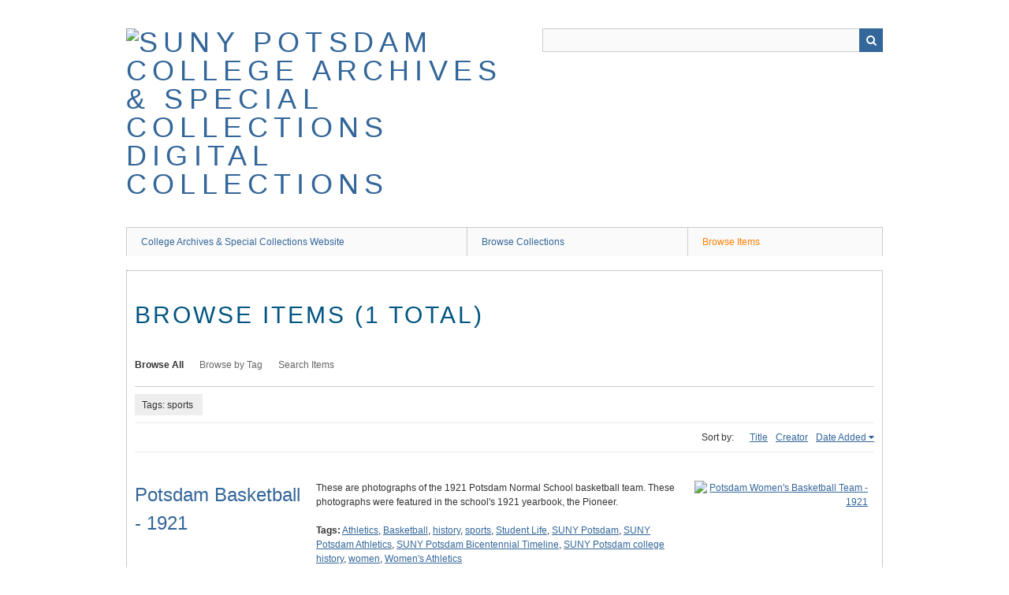

--- FILE ---
content_type: text/html; charset=utf-8
request_url: https://omeka.potsdam.edu/items/browse?tags=sports&sort_field=added
body_size: 2294
content:
<!DOCTYPE html>
<html class="" lang="en-US">
<head>
    <meta charset="utf-8">
    <meta name="viewport" content="width=device-width, initial-scale=1.0, maximum-scale=1.0, minimum-scale=1.0, user-scalable=yes" />
            <meta name="copyright" content="© The State University of New York at Potsdam College Libraries, all rights reserved." />
       
        <title>Browse Items &middot; SUNY Potsdam College Archives &amp; Special Collections Digital Collections</title>

    <link rel="alternate" type="application/rss+xml" title="Omeka RSS Feed" href="/items/browse?tags=sports&amp;sort_field=added&amp;output=rss2" /><link rel="alternate" type="application/atom+xml" title="Omeka Atom Feed" href="/items/browse?tags=sports&amp;sort_field=added&amp;output=atom" />
        <!-- Stylesheets -->
    <link href="/application/views/scripts/css/iconfonts.css?v=2.8" media="all" rel="stylesheet" type="text/css" >
<link href="/themes/berlin/css/skeleton.css?v=2.8" media="all" rel="stylesheet" type="text/css" >
<link href="/themes/berlin/css/style.css?v=2.8" media="all" rel="stylesheet" type="text/css" >    <!-- JavaScripts -->
                        <script type="text/javascript" src="//ajax.googleapis.com/ajax/libs/jquery/1.12.4/jquery.min.js"></script>
<script type="text/javascript">
    //<!--
    window.jQuery || document.write("<script type=\"text\/javascript\" src=\"\/application\/views\/scripts\/javascripts\/vendor\/jquery.js?v=2.8\" charset=\"utf-8\"><\/script>")    //-->
</script>
<script type="text/javascript" src="//ajax.googleapis.com/ajax/libs/jqueryui/1.11.2/jquery-ui.min.js"></script>
<script type="text/javascript">
    //<!--
    window.jQuery.ui || document.write("<script type=\"text\/javascript\" src=\"\/application\/views\/scripts\/javascripts\/vendor\/jquery-ui.js?v=2.8\" charset=\"utf-8\"><\/script>")    //-->
</script>
<script type="text/javascript">
    //<!--
    jQuery.noConflict();    //-->
</script>
<!--[if (gte IE 6)&(lte IE 8)]><script type="text/javascript" src="/application/views/scripts/javascripts/vendor/selectivizr.js?v=2.8"></script><![endif]-->
<script type="text/javascript" src="/application/views/scripts/javascripts/vendor/respond.js?v=2.8"></script>
<script type="text/javascript" src="/application/views/scripts/javascripts/vendor/jquery-accessibleMegaMenu.js?v=2.8"></script>
<script type="text/javascript" src="/themes/berlin/javascripts/berlin.js?v=2.8"></script>
<script type="text/javascript" src="/application/views/scripts/javascripts/globals.js?v=2.8"></script></head>
 <body class="items browse">
    <a href="#content" id="skipnav">Skip to main content</a>
            <header role="banner">
                        <div id="site-title"><a href="https://omeka.potsdam.edu" ><img src="https://omeka.potsdam.edu/files/theme_uploads/8a3bc24884cb0b3a6c3815e0e33a150d.jpg" alt="SUNY Potsdam College Archives &amp; Special Collections Digital Collections" /></a>
</div>

            <div id="search-container" role="search">
                                <form id="search-form" name="search-form" action="/search" method="get">    <input type="text" name="query" id="query" value="" title="Search">            <input type="hidden" name="query_type" value="keyword" id="query_type">                <button name="submit_search" id="submit_search" type="submit" value="Search">Search</button></form>
                            </div>
        </header>

         <div id="primary-nav" role="navigation">
             <ul class="navigation">
    <li>
        <a href="http://library.potsdam.edu/archives">College Archives &amp; Special Collections Website</a>
    </li>
    <li>
        <a href="/collections/browse">Browse Collections</a>
    </li>
    <li class="active">
        <a href="/items/browse">Browse Items</a>
    </li>
</ul>         </div>

         <div id="mobile-nav" role="navigation" aria-label="Mobile Navigation">
             <ul class="navigation">
    <li>
        <a href="http://library.potsdam.edu/archives">College Archives &amp; Special Collections Website</a>
    </li>
    <li>
        <a href="/collections/browse">Browse Collections</a>
    </li>
    <li class="active">
        <a href="/items/browse">Browse Items</a>
    </li>
</ul>         </div>
        <div id="header-image"><img src="https://omeka.potsdam.edu/files/theme_uploads/f47ad626784ddf51d44c6a141b6a0276.jpg" alt=""/></div>
    <div id="content" role="main" tabindex="-1">


<h1>Browse Items (1 total)</h1>

<nav class="items-nav navigation secondary-nav">
    <ul class="navigation">
    <li class="active">
        <a href="/items/browse">Browse All</a>
    </li>
    <li>
        <a href="/items/tags">Browse by Tag</a>
    </li>
    <li>
        <a href="/items/search">Search Items</a>
    </li>
</ul></nav>

<div id="item-filters"><ul><li class="tags">Tags: sports</li></ul></div>


<div id="sort-links">
    <span class="sort-label">Sort by: </span><ul id="sort-links-list"><li  ><a href="/items/browse?tags=sports&amp;sort_field=Dublin+Core%2CTitle">Title</a></li><li  ><a href="/items/browse?tags=sports&amp;sort_field=Dublin+Core%2CCreator">Creator</a></li><li class="sorting asc" ><a href="/items/browse?tags=sports&amp;sort_field=added&amp;sort_dir=d">Date Added</a></li></ul></div>


<div class="item record">
    <h2><a href="/items/show/223" class="permalink">Potsdam Basketball - 1921</a></h2>
    <div class="item-meta">
        <div class="item-img">
        <a href="/items/show/223"><img src="https://omeka.potsdam.edu/files/thumbnails/b2c0fb72283a3d43b003ba8343ed9945.jpg" alt="Potsdam Women&#039;s Basketball Team - 1921" title="Potsdam Women&#039;s Basketball Team - 1921"></a>    </div>
    
        <div class="item-description">
        These are photographs of the 1921 Potsdam Normal School basketball team.  These photographs were featured in the school&#039;s  1921 yearbook, the Pioneer.    </div>
    
        <div class="tags"><p><strong>Tags:</strong>
        <a href="/items/browse?tags=Athletics" rel="tag">Athletics</a>, <a href="/items/browse?tags=Basketball" rel="tag">Basketball</a>, <a href="/items/browse?tags=history" rel="tag">history</a>, <a href="/items/browse?tags=sports" rel="tag">sports</a>, <a href="/items/browse?tags=Student+Life" rel="tag">Student Life</a>, <a href="/items/browse?tags=SUNY+Potsdam" rel="tag">SUNY Potsdam</a>, <a href="/items/browse?tags=SUNY+Potsdam+Athletics" rel="tag">SUNY Potsdam Athletics</a>, <a href="/items/browse?tags=SUNY+Potsdam+Bicentennial+Timeline" rel="tag">SUNY Potsdam Bicentennial Timeline</a>, <a href="/items/browse?tags=SUNY+Potsdam+college+history" rel="tag">SUNY Potsdam college history</a>, <a href="/items/browse?tags=women" rel="tag">women</a>, <a href="/items/browse?tags=Women%27s+Athletics" rel="tag">Women&#039;s Athletics</a></p>
    </div>
    
    
    </div><!-- end class="item-meta" -->
</div><!-- end class="item hentry" -->


<div id="outputs">
    <span class="outputs-label">Output Formats</span>
                <p id="output-format-list">
        <a href="/items/browse?tags=sports&amp;sort_field=added&amp;output=atom">atom</a>, <a href="/items/browse?tags=sports&amp;sort_field=added&amp;output=dcmes-xml">dcmes-xml</a>, <a href="/items/browse?tags=sports&amp;sort_field=added&amp;output=json">json</a>, <a href="/items/browse?tags=sports&amp;sort_field=added&amp;output=omeka-xml">omeka-xml</a>, <a href="/items/browse?tags=sports&amp;sort_field=added&amp;output=rss2">rss2</a>        </p>
    </div>


</div><!-- end content -->

<footer role="contentinfo">

    <div id="footer-content" class="center-div">
                        <p>© The State University of New York at Potsdam College Libraries, all rights reserved.</p>
                <nav><ul class="navigation">
    <li>
        <a href="http://library.potsdam.edu/archives">College Archives &amp; Special Collections Website</a>
    </li>
    <li>
        <a href="/collections/browse">Browse Collections</a>
    </li>
    <li class="active">
        <a href="/items/browse">Browse Items</a>
    </li>
</ul></nav>
        <p>Proudly powered by <a href="http://omeka.org">Omeka</a>.</p>

    </div><!-- end footer-content -->

     
</footer>

<script type="text/javascript">
    jQuery(document).ready(function(){
        Omeka.showAdvancedForm();
        Omeka.skipNav();
        Omeka.megaMenu();
        Berlin.dropDown();
    });
</script>

</body>

</html>
